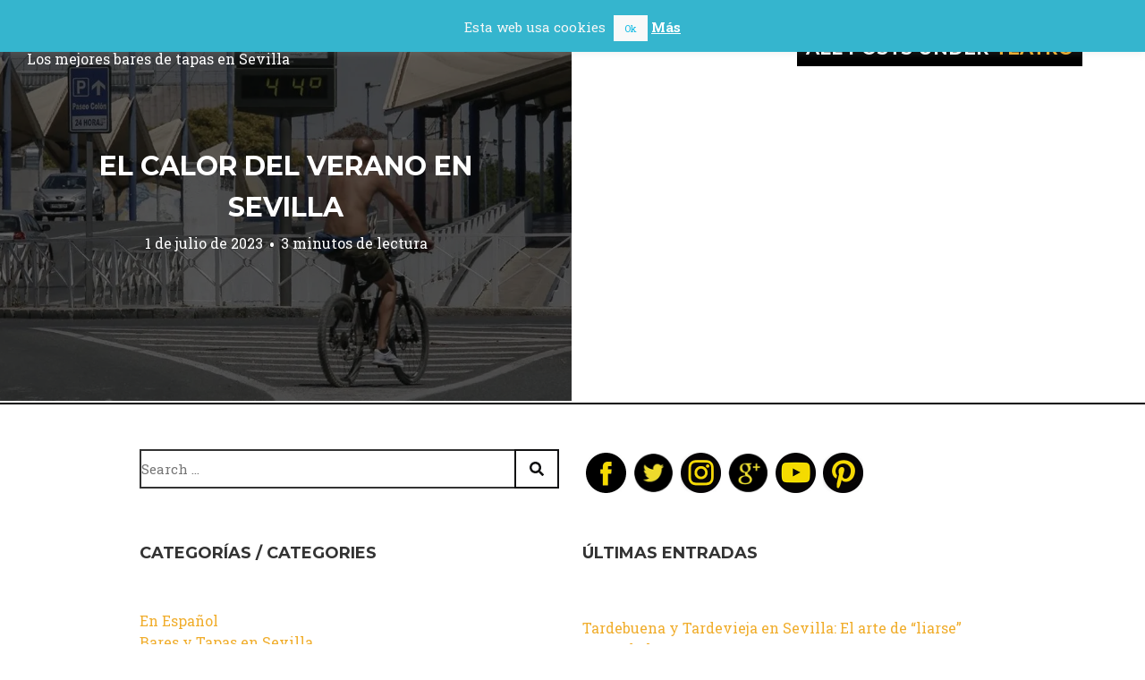

--- FILE ---
content_type: text/html; charset=UTF-8
request_url: https://bartapassevilla.com/tag/teatro/
body_size: 21122
content:
<!DOCTYPE html>
<html lang="es">
<head>
<meta name="p:domain_verify" content="16ecf85c067889037699b0b14f816ed7"/>
<meta charset="UTF-8">
<meta name="viewport" content="width=device-width, initial-scale=1, minimal-ui">
<title>teatro Archivos - Bar Tapas Sevilla</title>
<link rel="profile" href="http://gmpg.org/xfn/11">
<link rel="pingback" href="https://bartapassevilla.com/xmlrpc.php">

<meta name='robots' content='index, follow, max-image-preview:large, max-snippet:-1, max-video-preview:-1' />
<!-- Jetpack Site Verification Tags -->
<meta name="google-site-verification" content="BQ-0NYcQShXXR4bIIZLu1Qn3-1TT9YROVXCHXiGF06s" />
	<link rel="dns-prefetch" href="//fonts.googleapis.com">
	
	<!-- This site is optimized with the Yoast SEO plugin v21.9.1 - https://yoast.com/wordpress/plugins/seo/ -->
	<link rel="canonical" href="https://bartapassevilla.com/tag/teatro/" />
	<meta property="og:locale" content="es_ES" />
	<meta property="og:type" content="article" />
	<meta property="og:title" content="teatro Archivos - Bar Tapas Sevilla" />
	<meta property="og:url" content="https://bartapassevilla.com/tag/teatro/" />
	<meta property="og:site_name" content="Bar Tapas Sevilla" />
	<meta name="twitter:card" content="summary_large_image" />
	<meta name="twitter:site" content="@bartapassevilla" />
	<script type="application/ld+json" class="yoast-schema-graph">{"@context":"https://schema.org","@graph":[{"@type":"CollectionPage","@id":"https://bartapassevilla.com/tag/teatro/","url":"https://bartapassevilla.com/tag/teatro/","name":"teatro Archivos - Bar Tapas Sevilla","isPartOf":{"@id":"https://bartapassevilla.com/#website"},"primaryImageOfPage":{"@id":"https://bartapassevilla.com/tag/teatro/#primaryimage"},"image":{"@id":"https://bartapassevilla.com/tag/teatro/#primaryimage"},"thumbnailUrl":"https://i0.wp.com/bartapassevilla.com/wp-content/uploads/2017/06/calor-en-sevilla.jpg?fit=1200%2C670&ssl=1","breadcrumb":{"@id":"https://bartapassevilla.com/tag/teatro/#breadcrumb"},"inLanguage":"es"},{"@type":"ImageObject","inLanguage":"es","@id":"https://bartapassevilla.com/tag/teatro/#primaryimage","url":"https://i0.wp.com/bartapassevilla.com/wp-content/uploads/2017/06/calor-en-sevilla.jpg?fit=1200%2C670&ssl=1","contentUrl":"https://i0.wp.com/bartapassevilla.com/wp-content/uploads/2017/06/calor-en-sevilla.jpg?fit=1200%2C670&ssl=1","width":1200,"height":670,"caption":"summer in seville"},{"@type":"BreadcrumbList","@id":"https://bartapassevilla.com/tag/teatro/#breadcrumb","itemListElement":[{"@type":"ListItem","position":1,"name":"Portada","item":"https://bartapassevilla.com/"},{"@type":"ListItem","position":2,"name":"teatro"}]},{"@type":"WebSite","@id":"https://bartapassevilla.com/#website","url":"https://bartapassevilla.com/","name":"Bar Tapas Sevilla","description":"Los mejores bares de tapas en Sevilla","publisher":{"@id":"https://bartapassevilla.com/#organization"},"potentialAction":[{"@type":"SearchAction","target":{"@type":"EntryPoint","urlTemplate":"https://bartapassevilla.com/?s={search_term_string}"},"query-input":"required name=search_term_string"}],"inLanguage":"es"},{"@type":"Organization","@id":"https://bartapassevilla.com/#organization","name":"Bar Tapas Sevilla","url":"https://bartapassevilla.com/","logo":{"@type":"ImageObject","inLanguage":"es","@id":"https://bartapassevilla.com/#/schema/logo/image/","url":"https://i0.wp.com/bartapassevilla.com/wp-content/uploads/2016/06/cropped-logo-blog-patanchon.png?fit=650%2C651&ssl=1","contentUrl":"https://i0.wp.com/bartapassevilla.com/wp-content/uploads/2016/06/cropped-logo-blog-patanchon.png?fit=650%2C651&ssl=1","width":650,"height":651,"caption":"Bar Tapas Sevilla"},"image":{"@id":"https://bartapassevilla.com/#/schema/logo/image/"},"sameAs":["https://twitter.com/bartapassevilla","http://www.instagram.com/bartapassevilla","https://www.youtube.com/channel/UC4OS3QBi3yiF17xVrSD714g"]}]}</script>
	<!-- / Yoast SEO plugin. -->


<link rel='dns-prefetch' href='//secure.gravatar.com' />
<link rel='dns-prefetch' href='//stats.wp.com' />
<link rel='dns-prefetch' href='//fonts.googleapis.com' />
<link rel='dns-prefetch' href='//cdn.openshareweb.com' />
<link rel='dns-prefetch' href='//cdn.shareaholic.net' />
<link rel='dns-prefetch' href='//www.shareaholic.net' />
<link rel='dns-prefetch' href='//analytics.shareaholic.com' />
<link rel='dns-prefetch' href='//recs.shareaholic.com' />
<link rel='dns-prefetch' href='//partner.shareaholic.com' />
<link rel='dns-prefetch' href='//v0.wordpress.com' />
<link rel='dns-prefetch' href='//i0.wp.com' />
<link rel="alternate" type="application/rss+xml" title="Bar Tapas Sevilla &raquo; Feed" href="https://bartapassevilla.com/feed/" />
<link rel="alternate" type="application/rss+xml" title="Bar Tapas Sevilla &raquo; Feed de los comentarios" href="https://bartapassevilla.com/comments/feed/" />
<link rel="alternate" type="application/rss+xml" title="Bar Tapas Sevilla &raquo; Etiqueta teatro del feed" href="https://bartapassevilla.com/tag/teatro/feed/" />
<!-- Shareaholic - https://www.shareaholic.com -->
<link rel='preload' href='//cdn.shareaholic.net/assets/pub/shareaholic.js' as='script'/>
<script data-no-minify='1' data-cfasync='false'>
_SHR_SETTINGS = {"endpoints":{"local_recs_url":"https:\/\/bartapassevilla.com\/wp-admin\/admin-ajax.php?action=shareaholic_permalink_related","ajax_url":"https:\/\/bartapassevilla.com\/wp-admin\/admin-ajax.php","share_counts_url":"https:\/\/bartapassevilla.com\/wp-admin\/admin-ajax.php?action=shareaholic_share_counts_api"},"site_id":"c132d277f2f9fa2339c30d6f1059a25e"};
</script>
<script data-no-minify='1' data-cfasync='false' src='//cdn.shareaholic.net/assets/pub/shareaholic.js' data-shr-siteid='c132d277f2f9fa2339c30d6f1059a25e' async ></script>

<!-- Shareaholic Content Tags -->
<meta name='shareaholic:site_name' content='Bar Tapas Sevilla' />
<meta name='shareaholic:language' content='es' />
<meta name='shareaholic:article_visibility' content='private' />
<meta name='shareaholic:site_id' content='c132d277f2f9fa2339c30d6f1059a25e' />
<meta name='shareaholic:wp_version' content='9.7.11' />

<!-- Shareaholic Content Tags End -->
<script type="text/javascript">
/* <![CDATA[ */
window._wpemojiSettings = {"baseUrl":"https:\/\/s.w.org\/images\/core\/emoji\/14.0.0\/72x72\/","ext":".png","svgUrl":"https:\/\/s.w.org\/images\/core\/emoji\/14.0.0\/svg\/","svgExt":".svg","source":{"concatemoji":"https:\/\/bartapassevilla.com\/wp-includes\/js\/wp-emoji-release.min.js?ver=6.4.7"}};
/*! This file is auto-generated */
!function(i,n){var o,s,e;function c(e){try{var t={supportTests:e,timestamp:(new Date).valueOf()};sessionStorage.setItem(o,JSON.stringify(t))}catch(e){}}function p(e,t,n){e.clearRect(0,0,e.canvas.width,e.canvas.height),e.fillText(t,0,0);var t=new Uint32Array(e.getImageData(0,0,e.canvas.width,e.canvas.height).data),r=(e.clearRect(0,0,e.canvas.width,e.canvas.height),e.fillText(n,0,0),new Uint32Array(e.getImageData(0,0,e.canvas.width,e.canvas.height).data));return t.every(function(e,t){return e===r[t]})}function u(e,t,n){switch(t){case"flag":return n(e,"\ud83c\udff3\ufe0f\u200d\u26a7\ufe0f","\ud83c\udff3\ufe0f\u200b\u26a7\ufe0f")?!1:!n(e,"\ud83c\uddfa\ud83c\uddf3","\ud83c\uddfa\u200b\ud83c\uddf3")&&!n(e,"\ud83c\udff4\udb40\udc67\udb40\udc62\udb40\udc65\udb40\udc6e\udb40\udc67\udb40\udc7f","\ud83c\udff4\u200b\udb40\udc67\u200b\udb40\udc62\u200b\udb40\udc65\u200b\udb40\udc6e\u200b\udb40\udc67\u200b\udb40\udc7f");case"emoji":return!n(e,"\ud83e\udef1\ud83c\udffb\u200d\ud83e\udef2\ud83c\udfff","\ud83e\udef1\ud83c\udffb\u200b\ud83e\udef2\ud83c\udfff")}return!1}function f(e,t,n){var r="undefined"!=typeof WorkerGlobalScope&&self instanceof WorkerGlobalScope?new OffscreenCanvas(300,150):i.createElement("canvas"),a=r.getContext("2d",{willReadFrequently:!0}),o=(a.textBaseline="top",a.font="600 32px Arial",{});return e.forEach(function(e){o[e]=t(a,e,n)}),o}function t(e){var t=i.createElement("script");t.src=e,t.defer=!0,i.head.appendChild(t)}"undefined"!=typeof Promise&&(o="wpEmojiSettingsSupports",s=["flag","emoji"],n.supports={everything:!0,everythingExceptFlag:!0},e=new Promise(function(e){i.addEventListener("DOMContentLoaded",e,{once:!0})}),new Promise(function(t){var n=function(){try{var e=JSON.parse(sessionStorage.getItem(o));if("object"==typeof e&&"number"==typeof e.timestamp&&(new Date).valueOf()<e.timestamp+604800&&"object"==typeof e.supportTests)return e.supportTests}catch(e){}return null}();if(!n){if("undefined"!=typeof Worker&&"undefined"!=typeof OffscreenCanvas&&"undefined"!=typeof URL&&URL.createObjectURL&&"undefined"!=typeof Blob)try{var e="postMessage("+f.toString()+"("+[JSON.stringify(s),u.toString(),p.toString()].join(",")+"));",r=new Blob([e],{type:"text/javascript"}),a=new Worker(URL.createObjectURL(r),{name:"wpTestEmojiSupports"});return void(a.onmessage=function(e){c(n=e.data),a.terminate(),t(n)})}catch(e){}c(n=f(s,u,p))}t(n)}).then(function(e){for(var t in e)n.supports[t]=e[t],n.supports.everything=n.supports.everything&&n.supports[t],"flag"!==t&&(n.supports.everythingExceptFlag=n.supports.everythingExceptFlag&&n.supports[t]);n.supports.everythingExceptFlag=n.supports.everythingExceptFlag&&!n.supports.flag,n.DOMReady=!1,n.readyCallback=function(){n.DOMReady=!0}}).then(function(){return e}).then(function(){var e;n.supports.everything||(n.readyCallback(),(e=n.source||{}).concatemoji?t(e.concatemoji):e.wpemoji&&e.twemoji&&(t(e.twemoji),t(e.wpemoji)))}))}((window,document),window._wpemojiSettings);
/* ]]> */
</script>
<link rel='stylesheet' id='cnss_font_awesome_css-css' href='https://bartapassevilla.com/wp-content/plugins/easy-social-icons/css/font-awesome/css/all.min.css?ver=5.7.2' type='text/css' media='all' />
<link rel='stylesheet' id='cnss_font_awesome_v4_shims-css' href='https://bartapassevilla.com/wp-content/plugins/easy-social-icons/css/font-awesome/css/v4-shims.min.css?ver=5.7.2' type='text/css' media='all' />
<link rel='stylesheet' id='cnss_css-css' href='https://bartapassevilla.com/wp-content/plugins/easy-social-icons/css/cnss.css?ver=1.0' type='text/css' media='all' />
<link rel='stylesheet' id='font-awesome-css' href='https://bartapassevilla.com/wp-content/themes/ink/assets/css/font-awesome.css?ver=4.1.0' type='text/css' media='all' />
<link rel='stylesheet' id='stag-shortcode-styles-css' href='https://bartapassevilla.com/wp-content/plugins/stagtools/assets/css/stag-shortcodes.css?ver=2.3.8' type='text/css' media='all' />
<style id='wp-emoji-styles-inline-css' type='text/css'>

	img.wp-smiley, img.emoji {
		display: inline !important;
		border: none !important;
		box-shadow: none !important;
		height: 1em !important;
		width: 1em !important;
		margin: 0 0.07em !important;
		vertical-align: -0.1em !important;
		background: none !important;
		padding: 0 !important;
	}
</style>
<link rel='stylesheet' id='wp-block-library-css' href='https://bartapassevilla.com/wp-includes/css/dist/block-library/style.min.css?ver=6.4.7' type='text/css' media='all' />
<style id='wp-block-library-inline-css' type='text/css'>
.has-text-align-justify{text-align:justify;}
</style>
<link rel='stylesheet' id='mediaelement-css' href='https://bartapassevilla.com/wp-includes/js/mediaelement/mediaelementplayer-legacy.min.css?ver=4.2.17' type='text/css' media='all' />
<link rel='stylesheet' id='wp-mediaelement-css' href='https://bartapassevilla.com/wp-includes/js/mediaelement/wp-mediaelement.min.css?ver=6.4.7' type='text/css' media='all' />
<style id='classic-theme-styles-inline-css' type='text/css'>
/*! This file is auto-generated */
.wp-block-button__link{color:#fff;background-color:#32373c;border-radius:9999px;box-shadow:none;text-decoration:none;padding:calc(.667em + 2px) calc(1.333em + 2px);font-size:1.125em}.wp-block-file__button{background:#32373c;color:#fff;text-decoration:none}
</style>
<style id='global-styles-inline-css' type='text/css'>
body{--wp--preset--color--black: #000000;--wp--preset--color--cyan-bluish-gray: #abb8c3;--wp--preset--color--white: #ffffff;--wp--preset--color--pale-pink: #f78da7;--wp--preset--color--vivid-red: #cf2e2e;--wp--preset--color--luminous-vivid-orange: #ff6900;--wp--preset--color--luminous-vivid-amber: #fcb900;--wp--preset--color--light-green-cyan: #7bdcb5;--wp--preset--color--vivid-green-cyan: #00d084;--wp--preset--color--pale-cyan-blue: #8ed1fc;--wp--preset--color--vivid-cyan-blue: #0693e3;--wp--preset--color--vivid-purple: #9b51e0;--wp--preset--gradient--vivid-cyan-blue-to-vivid-purple: linear-gradient(135deg,rgba(6,147,227,1) 0%,rgb(155,81,224) 100%);--wp--preset--gradient--light-green-cyan-to-vivid-green-cyan: linear-gradient(135deg,rgb(122,220,180) 0%,rgb(0,208,130) 100%);--wp--preset--gradient--luminous-vivid-amber-to-luminous-vivid-orange: linear-gradient(135deg,rgba(252,185,0,1) 0%,rgba(255,105,0,1) 100%);--wp--preset--gradient--luminous-vivid-orange-to-vivid-red: linear-gradient(135deg,rgba(255,105,0,1) 0%,rgb(207,46,46) 100%);--wp--preset--gradient--very-light-gray-to-cyan-bluish-gray: linear-gradient(135deg,rgb(238,238,238) 0%,rgb(169,184,195) 100%);--wp--preset--gradient--cool-to-warm-spectrum: linear-gradient(135deg,rgb(74,234,220) 0%,rgb(151,120,209) 20%,rgb(207,42,186) 40%,rgb(238,44,130) 60%,rgb(251,105,98) 80%,rgb(254,248,76) 100%);--wp--preset--gradient--blush-light-purple: linear-gradient(135deg,rgb(255,206,236) 0%,rgb(152,150,240) 100%);--wp--preset--gradient--blush-bordeaux: linear-gradient(135deg,rgb(254,205,165) 0%,rgb(254,45,45) 50%,rgb(107,0,62) 100%);--wp--preset--gradient--luminous-dusk: linear-gradient(135deg,rgb(255,203,112) 0%,rgb(199,81,192) 50%,rgb(65,88,208) 100%);--wp--preset--gradient--pale-ocean: linear-gradient(135deg,rgb(255,245,203) 0%,rgb(182,227,212) 50%,rgb(51,167,181) 100%);--wp--preset--gradient--electric-grass: linear-gradient(135deg,rgb(202,248,128) 0%,rgb(113,206,126) 100%);--wp--preset--gradient--midnight: linear-gradient(135deg,rgb(2,3,129) 0%,rgb(40,116,252) 100%);--wp--preset--font-size--small: 13px;--wp--preset--font-size--medium: 20px;--wp--preset--font-size--large: 36px;--wp--preset--font-size--x-large: 42px;--wp--preset--spacing--20: 0.44rem;--wp--preset--spacing--30: 0.67rem;--wp--preset--spacing--40: 1rem;--wp--preset--spacing--50: 1.5rem;--wp--preset--spacing--60: 2.25rem;--wp--preset--spacing--70: 3.38rem;--wp--preset--spacing--80: 5.06rem;--wp--preset--shadow--natural: 6px 6px 9px rgba(0, 0, 0, 0.2);--wp--preset--shadow--deep: 12px 12px 50px rgba(0, 0, 0, 0.4);--wp--preset--shadow--sharp: 6px 6px 0px rgba(0, 0, 0, 0.2);--wp--preset--shadow--outlined: 6px 6px 0px -3px rgba(255, 255, 255, 1), 6px 6px rgba(0, 0, 0, 1);--wp--preset--shadow--crisp: 6px 6px 0px rgba(0, 0, 0, 1);}:where(.is-layout-flex){gap: 0.5em;}:where(.is-layout-grid){gap: 0.5em;}body .is-layout-flow > .alignleft{float: left;margin-inline-start: 0;margin-inline-end: 2em;}body .is-layout-flow > .alignright{float: right;margin-inline-start: 2em;margin-inline-end: 0;}body .is-layout-flow > .aligncenter{margin-left: auto !important;margin-right: auto !important;}body .is-layout-constrained > .alignleft{float: left;margin-inline-start: 0;margin-inline-end: 2em;}body .is-layout-constrained > .alignright{float: right;margin-inline-start: 2em;margin-inline-end: 0;}body .is-layout-constrained > .aligncenter{margin-left: auto !important;margin-right: auto !important;}body .is-layout-constrained > :where(:not(.alignleft):not(.alignright):not(.alignfull)){max-width: var(--wp--style--global--content-size);margin-left: auto !important;margin-right: auto !important;}body .is-layout-constrained > .alignwide{max-width: var(--wp--style--global--wide-size);}body .is-layout-flex{display: flex;}body .is-layout-flex{flex-wrap: wrap;align-items: center;}body .is-layout-flex > *{margin: 0;}body .is-layout-grid{display: grid;}body .is-layout-grid > *{margin: 0;}:where(.wp-block-columns.is-layout-flex){gap: 2em;}:where(.wp-block-columns.is-layout-grid){gap: 2em;}:where(.wp-block-post-template.is-layout-flex){gap: 1.25em;}:where(.wp-block-post-template.is-layout-grid){gap: 1.25em;}.has-black-color{color: var(--wp--preset--color--black) !important;}.has-cyan-bluish-gray-color{color: var(--wp--preset--color--cyan-bluish-gray) !important;}.has-white-color{color: var(--wp--preset--color--white) !important;}.has-pale-pink-color{color: var(--wp--preset--color--pale-pink) !important;}.has-vivid-red-color{color: var(--wp--preset--color--vivid-red) !important;}.has-luminous-vivid-orange-color{color: var(--wp--preset--color--luminous-vivid-orange) !important;}.has-luminous-vivid-amber-color{color: var(--wp--preset--color--luminous-vivid-amber) !important;}.has-light-green-cyan-color{color: var(--wp--preset--color--light-green-cyan) !important;}.has-vivid-green-cyan-color{color: var(--wp--preset--color--vivid-green-cyan) !important;}.has-pale-cyan-blue-color{color: var(--wp--preset--color--pale-cyan-blue) !important;}.has-vivid-cyan-blue-color{color: var(--wp--preset--color--vivid-cyan-blue) !important;}.has-vivid-purple-color{color: var(--wp--preset--color--vivid-purple) !important;}.has-black-background-color{background-color: var(--wp--preset--color--black) !important;}.has-cyan-bluish-gray-background-color{background-color: var(--wp--preset--color--cyan-bluish-gray) !important;}.has-white-background-color{background-color: var(--wp--preset--color--white) !important;}.has-pale-pink-background-color{background-color: var(--wp--preset--color--pale-pink) !important;}.has-vivid-red-background-color{background-color: var(--wp--preset--color--vivid-red) !important;}.has-luminous-vivid-orange-background-color{background-color: var(--wp--preset--color--luminous-vivid-orange) !important;}.has-luminous-vivid-amber-background-color{background-color: var(--wp--preset--color--luminous-vivid-amber) !important;}.has-light-green-cyan-background-color{background-color: var(--wp--preset--color--light-green-cyan) !important;}.has-vivid-green-cyan-background-color{background-color: var(--wp--preset--color--vivid-green-cyan) !important;}.has-pale-cyan-blue-background-color{background-color: var(--wp--preset--color--pale-cyan-blue) !important;}.has-vivid-cyan-blue-background-color{background-color: var(--wp--preset--color--vivid-cyan-blue) !important;}.has-vivid-purple-background-color{background-color: var(--wp--preset--color--vivid-purple) !important;}.has-black-border-color{border-color: var(--wp--preset--color--black) !important;}.has-cyan-bluish-gray-border-color{border-color: var(--wp--preset--color--cyan-bluish-gray) !important;}.has-white-border-color{border-color: var(--wp--preset--color--white) !important;}.has-pale-pink-border-color{border-color: var(--wp--preset--color--pale-pink) !important;}.has-vivid-red-border-color{border-color: var(--wp--preset--color--vivid-red) !important;}.has-luminous-vivid-orange-border-color{border-color: var(--wp--preset--color--luminous-vivid-orange) !important;}.has-luminous-vivid-amber-border-color{border-color: var(--wp--preset--color--luminous-vivid-amber) !important;}.has-light-green-cyan-border-color{border-color: var(--wp--preset--color--light-green-cyan) !important;}.has-vivid-green-cyan-border-color{border-color: var(--wp--preset--color--vivid-green-cyan) !important;}.has-pale-cyan-blue-border-color{border-color: var(--wp--preset--color--pale-cyan-blue) !important;}.has-vivid-cyan-blue-border-color{border-color: var(--wp--preset--color--vivid-cyan-blue) !important;}.has-vivid-purple-border-color{border-color: var(--wp--preset--color--vivid-purple) !important;}.has-vivid-cyan-blue-to-vivid-purple-gradient-background{background: var(--wp--preset--gradient--vivid-cyan-blue-to-vivid-purple) !important;}.has-light-green-cyan-to-vivid-green-cyan-gradient-background{background: var(--wp--preset--gradient--light-green-cyan-to-vivid-green-cyan) !important;}.has-luminous-vivid-amber-to-luminous-vivid-orange-gradient-background{background: var(--wp--preset--gradient--luminous-vivid-amber-to-luminous-vivid-orange) !important;}.has-luminous-vivid-orange-to-vivid-red-gradient-background{background: var(--wp--preset--gradient--luminous-vivid-orange-to-vivid-red) !important;}.has-very-light-gray-to-cyan-bluish-gray-gradient-background{background: var(--wp--preset--gradient--very-light-gray-to-cyan-bluish-gray) !important;}.has-cool-to-warm-spectrum-gradient-background{background: var(--wp--preset--gradient--cool-to-warm-spectrum) !important;}.has-blush-light-purple-gradient-background{background: var(--wp--preset--gradient--blush-light-purple) !important;}.has-blush-bordeaux-gradient-background{background: var(--wp--preset--gradient--blush-bordeaux) !important;}.has-luminous-dusk-gradient-background{background: var(--wp--preset--gradient--luminous-dusk) !important;}.has-pale-ocean-gradient-background{background: var(--wp--preset--gradient--pale-ocean) !important;}.has-electric-grass-gradient-background{background: var(--wp--preset--gradient--electric-grass) !important;}.has-midnight-gradient-background{background: var(--wp--preset--gradient--midnight) !important;}.has-small-font-size{font-size: var(--wp--preset--font-size--small) !important;}.has-medium-font-size{font-size: var(--wp--preset--font-size--medium) !important;}.has-large-font-size{font-size: var(--wp--preset--font-size--large) !important;}.has-x-large-font-size{font-size: var(--wp--preset--font-size--x-large) !important;}
.wp-block-navigation a:where(:not(.wp-element-button)){color: inherit;}
:where(.wp-block-post-template.is-layout-flex){gap: 1.25em;}:where(.wp-block-post-template.is-layout-grid){gap: 1.25em;}
:where(.wp-block-columns.is-layout-flex){gap: 2em;}:where(.wp-block-columns.is-layout-grid){gap: 2em;}
.wp-block-pullquote{font-size: 1.5em;line-height: 1.6;}
</style>
<link rel='stylesheet' id='cookie-law-info-css' href='https://bartapassevilla.com/wp-content/plugins/cookie-law-info/legacy/public/css/cookie-law-info-public.css?ver=3.1.8' type='text/css' media='all' />
<link rel='stylesheet' id='cookie-law-info-gdpr-css' href='https://bartapassevilla.com/wp-content/plugins/cookie-law-info/legacy/public/css/cookie-law-info-gdpr.css?ver=3.1.8' type='text/css' media='all' />
<link rel='stylesheet' id='dslc-fontawesome-css' href='https://bartapassevilla.com/wp-content/plugins/live-composer-page-builder/css/font-awesome.css?ver=1.5.32' type='text/css' media='all' />
<link rel='stylesheet' id='dslc-plugins-css-css' href='https://bartapassevilla.com/wp-content/plugins/live-composer-page-builder/css/dist/frontend.plugins.min.css?ver=1.5.32' type='text/css' media='all' />
<link rel='stylesheet' id='dslc-frontend-css-css' href='https://bartapassevilla.com/wp-content/plugins/live-composer-page-builder/css/dist/frontend.min.css?ver=1.5.32' type='text/css' media='all' />
<link rel='stylesheet' id='stag-google-fonts-css' href='//fonts.googleapis.com/css?family=Roboto+Slab%3Aregular%2C700%7CMontserrat%3Aregular%2C700&#038;subset=latin%2Clatin&#038;ver=1.3.0' type='text/css' media='all' />
<link rel='stylesheet' id='stag-style-css' href='https://bartapassevilla.com/wp-content/themes/ink/style.css?ver=1.3.0' type='text/css' media='all' />
<link rel='stylesheet' id='social-logos-css' href='https://bartapassevilla.com/wp-content/plugins/jetpack/_inc/social-logos/social-logos.min.css?ver=13.0.1' type='text/css' media='all' />
<link rel='stylesheet' id='jetpack_css-css' href='https://bartapassevilla.com/wp-content/plugins/jetpack/css/jetpack.css?ver=13.0.1' type='text/css' media='all' />
<script type="text/javascript" src="https://bartapassevilla.com/wp-includes/js/jquery/jquery.min.js?ver=3.7.1" id="jquery-core-js"></script>
<script type="text/javascript" src="https://bartapassevilla.com/wp-includes/js/jquery/jquery-migrate.min.js?ver=3.4.1" id="jquery-migrate-js"></script>
<script type="text/javascript" src="https://bartapassevilla.com/wp-content/plugins/easy-social-icons/js/cnss.js?ver=1.0" id="cnss_js-js"></script>
<script type="text/javascript" id="cookie-law-info-js-extra">
/* <![CDATA[ */
var Cli_Data = {"nn_cookie_ids":[],"cookielist":[],"non_necessary_cookies":[],"ccpaEnabled":"","ccpaRegionBased":"","ccpaBarEnabled":"","strictlyEnabled":["necessary","obligatoire"],"ccpaType":"gdpr","js_blocking":"","custom_integration":"","triggerDomRefresh":"","secure_cookies":""};
var cli_cookiebar_settings = {"animate_speed_hide":"500","animate_speed_show":"500","background":"#35b5ce","border":"#444","border_on":"","button_1_button_colour":"#f9f9f9","button_1_button_hover":"#c7c7c7","button_1_link_colour":"#16bce5","button_1_as_button":"1","button_1_new_win":"","button_2_button_colour":"#f9f9f9","button_2_button_hover":"#c7c7c7","button_2_link_colour":"#ffffff","button_2_as_button":"","button_2_hidebar":"1","button_3_button_colour":"#000","button_3_button_hover":"#000000","button_3_link_colour":"#fff","button_3_as_button":"1","button_3_new_win":"","button_4_button_colour":"#000","button_4_button_hover":"#000000","button_4_link_colour":"#fff","button_4_as_button":"1","button_7_button_colour":"#61a229","button_7_button_hover":"#4e8221","button_7_link_colour":"#fff","button_7_as_button":"1","button_7_new_win":"","font_family":"inherit","header_fix":"1","notify_animate_hide":"1","notify_animate_show":"1","notify_div_id":"#cookie-law-info-bar","notify_position_horizontal":"right","notify_position_vertical":"top","scroll_close":"","scroll_close_reload":"","accept_close_reload":"","reject_close_reload":"","showagain_tab":"","showagain_background":"#fff","showagain_border":"#000","showagain_div_id":"#cookie-law-info-again","showagain_x_position":"100px","text":"#f7f7f7","show_once_yn":"1","show_once":"15000","logging_on":"","as_popup":"","popup_overlay":"1","bar_heading_text":"","cookie_bar_as":"banner","popup_showagain_position":"bottom-right","widget_position":"left"};
var log_object = {"ajax_url":"https:\/\/bartapassevilla.com\/wp-admin\/admin-ajax.php"};
/* ]]> */
</script>
<script type="text/javascript" src="https://bartapassevilla.com/wp-content/plugins/cookie-law-info/legacy/public/js/cookie-law-info-public.js?ver=3.1.8" id="cookie-law-info-js"></script>
<script type="text/javascript" src="https://bartapassevilla.com/wp-content/plugins/live-composer-page-builder/js/dist/client_plugins.min.js?ver=1.5.32" id="dslc-plugins-js-js"></script>
<script type="text/javascript" src="https://bartapassevilla.com/wp-content/themes/ink/assets/js/lib/spin/spin.min.js?ver=1.3" id="spin-js"></script>
<script type="text/javascript" src="https://bartapassevilla.com/wp-content/themes/ink/assets/js/lib/spin/jquery.spin.min.js?ver=1.3" id="jquery.spin-js"></script>
<link rel="https://api.w.org/" href="https://bartapassevilla.com/wp-json/" /><link rel="alternate" type="application/json" href="https://bartapassevilla.com/wp-json/wp/v2/tags/1135" /><link rel="EditURI" type="application/rsd+xml" title="RSD" href="https://bartapassevilla.com/xmlrpc.php?rsd" />
<meta name="generator" content="WordPress 6.4.7" />
<style>
		#category-posts-2-internal ul {padding: 0;}
#category-posts-2-internal .cat-post-item img {max-width: initial; max-height: initial; margin: initial;}
#category-posts-2-internal .cat-post-author {margin-bottom: 0;}
#category-posts-2-internal .cat-post-thumbnail {margin: 5px 10px 5px 0;}
#category-posts-2-internal .cat-post-item:before {content: ""; clear: both;}
#category-posts-2-internal .cat-post-excerpt-more {display: inline-block;}
#category-posts-2-internal .cat-post-item {list-style: none; margin: 3px 0 10px; padding: 3px 0;}
#category-posts-2-internal .cat-post-current .cat-post-title {font-weight: bold; text-transform: uppercase;}
#category-posts-2-internal [class*=cat-post-tax] {font-size: 0.85em;}
#category-posts-2-internal [class*=cat-post-tax] * {display:inline-block;}
#category-posts-2-internal .cat-post-item:after {content: ""; display: table;	clear: both;}
#category-posts-2-internal .cat-post-item .cat-post-title {overflow: hidden;text-overflow: ellipsis;white-space: initial;display: -webkit-box;-webkit-line-clamp: 2;-webkit-box-orient: vertical;padding-bottom: 0 !important;}
#category-posts-2-internal .cat-post-item:after {content: ""; display: table;	clear: both;}
#category-posts-2-internal .cat-post-thumbnail {display:block; float:left; margin:5px 10px 5px 0;}
#category-posts-2-internal .cat-post-crop {overflow:hidden;display:block;}
#category-posts-2-internal p {margin:5px 0 0 0}
#category-posts-2-internal li > div {margin:5px 0 0 0; clear:both;}
#category-posts-2-internal .dashicons {vertical-align:middle;}
</style>
		<style type="text/css">
		ul.cnss-social-icon li.cn-fa-icon a:hover{opacity: 0.7!important;color:#ffffff!important;}
		</style>	<style>img#wpstats{display:none}</style>
		<meta name="generator" content="Ink 1.3.0">
<meta name="generator" content="StagCustomizer 1.0">
	<style id="stag-custom-css" type="text/css">
		body,
		.site,
		hr:not(.stag-divider)::before {
			background-color: #ffffff;
		}
		body, .entry-subtitle {
			font-family: "Roboto Slab";
		}
		a,
		.archive-header__title span,
		.footer-menu a:hover {
			color: #f0ad2c;
		}
		h1, h2, h3, h4, h5, h6, .button, .stag-button, input[type="submit"], input[type="reset"], .button-secondary, legend, .rcp_subscription_level_name, .post-navigation {
			font-family: "Montserrat";
		}
		.post-grid {
			border-color: #ffffff;
		}
		.entry-footer {
    display: none;
}	</style>
	<style type="text/css">.dslc-modules-section-wrapper, .dslca-add-modules-section { width : 975px; } .dslc-modules-section:not(.dslc-full) { padding-left: 4%;  padding-right: 4%; } .dslc-modules-section { margin-left:0%;margin-right:0%;margin-bottom:0px;padding-bottom:80px;padding-top:80px;padding-left:0%;padding-right:0%;background-image:none;background-repeat:repeat;background-position:left top;background-attachment:scroll;background-size:auto;border-width:0px;border-style:solid; }</style><link rel="icon" href="https://i0.wp.com/bartapassevilla.com/wp-content/uploads/2016/02/cropped-logo-blog-patanchon.png?fit=32%2C32&#038;ssl=1" sizes="32x32" />
<link rel="icon" href="https://i0.wp.com/bartapassevilla.com/wp-content/uploads/2016/02/cropped-logo-blog-patanchon.png?fit=192%2C192&#038;ssl=1" sizes="192x192" />
<link rel="apple-touch-icon" href="https://i0.wp.com/bartapassevilla.com/wp-content/uploads/2016/02/cropped-logo-blog-patanchon.png?fit=180%2C180&#038;ssl=1" />
<meta name="msapplication-TileImage" content="https://i0.wp.com/bartapassevilla.com/wp-content/uploads/2016/02/cropped-logo-blog-patanchon.png?fit=270%2C270&#038;ssl=1" />
<script src='https://www.google.com/recaptcha/api.js'></script>
<script>
  (function(i,s,o,g,r,a,m){i['GoogleAnalyticsObject']=r;i[r]=i[r]||function(){
  (i[r].q=i[r].q||[]).push(arguments)},i[r].l=1*new Date();a=s.createElement(o),
  m=s.getElementsByTagName(o)[0];a.async=1;a.src=g;m.parentNode.insertBefore(a,m)
  })(window,document,'script','//www.google-analytics.com/analytics.js','ga');

  ga('create', 'UA-71876632-18', 'auto');
  ga('send', 'pageview');

</script>
<meta name="google-site-verification" content="TsyvT3fzy-kTrjVhwwghqifwYSEqSoX_GLc0DiqMnNA" />
</head>
<body class="archive tag tag-teatro tag-1135 wp-custom-logo chrome header-over hide-author stagtools" data-layout="2-2-2-2">
<div id="fb-root"></div>
<script>(function(d, s, id) {
  var js, fjs = d.getElementsByTagName(s)[0];
  if (d.getElementById(id)) return;
  js = d.createElement(s); js.id = id;
  js.src = "//connect.facebook.net/es_ES/sdk.js#xfbml=1&version=v2.5";
  fjs.parentNode.insertBefore(js, fjs);
}(document, 'script', 'facebook-jssdk'));</script>

<nav class="site-nav" role="complementary">
	<div class="site-nav--scrollable-container">
		<i class="fa fa-times close-nav"></i>

				<nav id="site-navigation" class="navigation main-navigation site-nav__section" role="navigation">
			<h4 class="widgettitle">Menu</h4>
			<ul id="menu-menu" class="primary-menu"><li id="menu-item-14" class="menu-item menu-item-type-custom menu-item-object-custom menu-item-home menu-item-14"><a href="https://bartapassevilla.com">Inicio</a></li>
<li id="menu-item-208" class="menu-item menu-item-type-post_type menu-item-object-page menu-item-208"><a href="https://bartapassevilla.com/mejores-bares-tapas-en-sevilla/">Los Mejores Bares de Tapas</a></li>
<li id="menu-item-16" class="menu-item menu-item-type-post_type menu-item-object-page current_page_parent menu-item-16"><a href="https://bartapassevilla.com/blog-sevilla-tapas/">Blog de Tapas en Sevilla</a></li>
<li id="menu-item-983" class="menu-item menu-item-type-custom menu-item-object-custom menu-item-983"><a href="https://bartapassevilla.com/facebook/"><img src=https://bartapassevilla.com/wp-content/uploads/2016/05/facebook_blog-menu.jpg> En Facebook</a></li>
<li id="menu-item-588" class="menu-item menu-item-type-custom menu-item-object-custom menu-item-588"><a href="https://bartapassevilla.com/en/"><img src=https://bartapassevilla.com/wp-content/uploads/2016/01/banderita.jpg> In English</a></li>
</ul>		</nav><!-- #site-navigation -->
		
					<aside id="wpcom_social_media_icons_widget-2" class="site-nav__section widget_wpcom_social_media_icons_widget"><ul><li><a href="https://www.facebook.com/groups/1802957686602019//" class="genericon genericon-facebook" target="_blank"><span class="screen-reader-text">Ver perfil de groups/1802957686602019/ en Facebook</span></a></li><li><a href="https://twitter.com/bartapassevilla/" class="genericon genericon-twitter" target="_blank"><span class="screen-reader-text">Ver perfil de bartapassevilla en Twitter</span></a></li><li><a href="https://www.instagram.com/bartapassevilla/" class="genericon genericon-instagram" target="_blank"><span class="screen-reader-text">Ver perfil de bartapassevilla en Instagram</span></a></li><li><a href="https://www.pinterest.com/bartapassevilla/" class="genericon genericon-pinterest" target="_blank"><span class="screen-reader-text">Ver perfil de bartapassevilla en Pinterest</span></a></li></ul></aside><aside id="search-3" class="site-nav__section widget_search"><form role="search" method="get" class="search-form" action="https://bartapassevilla.com/">
	<label>
		<span class="screen-reader-text">Buscar:</span>
		<input type="search" class="search-field" placeholder="Search &hellip;" value="" name="s" title="Buscar:">
	</label>
	<button type="submit" class="search-submit"><i class="fa fa-search"></i></button>
</form>
</aside><aside id="blog_subscription-3" class="site-nav__section widget_blog_subscription jetpack_subscription_widget"><h4 class="widgettitle"></h4>
			<div class="wp-block-jetpack-subscriptions__container">
			<form action="#" method="post" accept-charset="utf-8" id="subscribe-blog-blog_subscription-3"
				data-blog="102301795"
				data-post_access_level="everybody" >
									<div id="subscribe-text"><p>Recibe los artículos en tu correo</p>
</div>
										<p id="subscribe-email">
						<label id="jetpack-subscribe-label"
							class="screen-reader-text"
							for="subscribe-field-blog_subscription-3">
							Dirección de email						</label>
						<input type="email" name="email" required="required"
																					value=""
							id="subscribe-field-blog_subscription-3"
							placeholder="Dirección de email"
						/>
					</p>

					<p id="subscribe-submit"
											>
						<input type="hidden" name="action" value="subscribe"/>
						<input type="hidden" name="source" value="https://bartapassevilla.com/tag/teatro/"/>
						<input type="hidden" name="sub-type" value="widget"/>
						<input type="hidden" name="redirect_fragment" value="subscribe-blog-blog_subscription-3"/>
						<input type="hidden" id="_wpnonce" name="_wpnonce" value="924316b00e" /><input type="hidden" name="_wp_http_referer" value="/tag/teatro/" />						<button type="submit"
															class="wp-block-button__link"
																					name="jetpack_subscriptions_widget"
						>
							Suscribir						</button>
					</p>
							</form>
						</div>
			
</aside>			</div>
</nav>
<div class="site-nav-overlay"></div>

<div id="page" class="hfeed site">

	<div id="content" class="site-content">

		<header id="masthead" class="site-header">

			<div class="site-branding">
									<h1 class="site-title"><a href="https://bartapassevilla.com"><!--Bar Tapas Sevilla--></a></h1>
				
				<p class="site-description">Los mejores bares de tapas en Sevilla</p>
			</div>

			<a href="#" id="site-navigation-toggle" class="site-navigation-toggle"><i class="fa fa-navicon"></i></a>

						<div class="archive-header">
				<h3 class="archive-header__title">All Posts Under <span>teatro</span></h3>
			</div>
			<script>
  (function(i,s,o,g,r,a,m){i['GoogleAnalyticsObject']=r;i[r]=i[r]||function(){
  (i[r].q=i[r].q||[]).push(arguments)},i[r].l=1*new Date();a=s.createElement(o),
  m=s.getElementsByTagName(o)[0];a.async=1;a.src=g;m.parentNode.insertBefore(a,m)
  })(window,document,'script','//www.google-analytics.com/analytics.js','ga');

  ga('create', 'UA-71876632-16', 'auto');
  ga('send', 'pageview');

</script>

		</header><!-- #masthead -->

    <section id="primary" class="content-area">
		<main id="main" class="site-main">

		
						
				
<article id="post-2024" class="post-2024 post type-post status-publish format-standard has-post-thumbnail hentry category-bares-y-tapas-sevilla category-es category-ocio-turismo-sevilla tag-21-de-junio tag-actividad tag-bares tag-bares-de-sevilla tag-calor tag-cine tag-concierto tag-ensaladilla tag-nebulizadores tag-noche-ecuatorial tag-ola-de-calor tag-planes tag-restaurantes tag-rio tag-sevilla tag-tapas tag-tapas-frias tag-teatro tag-terraza tag-terrazas-de-verano tag-verano tag-verano-en-sevilla post-grid">
	
	<style type="text/css">
				.post-2024 { background-color: #000000 !important; }
		
				.post-cover-2024 { background-image: url(https://i0.wp.com/bartapassevilla.com/wp-content/uploads/2017/06/calor-en-sevilla.jpg?fit=1200%2C670&#038;ssl=1); opacity: 0.4; }
			</style>
<div class="post-cover post-cover-2024 stag-image--none"></div>

	<a href="https://bartapassevilla.com/calor-verano-en-sevilla/" class="post-cover-link"></a>

	<div class="post-content">
		<header class="entry-header">
			<h1 class="entry-title">
				<a href="https://bartapassevilla.com/calor-verano-en-sevilla/" rel="bookmark">
				El calor del verano en Sevilla								</a>
			</h1>
		</header><!-- .entry-header -->

		<footer class="entry-meta">
			<span class="posted-on"><a href="https://bartapassevilla.com/calor-verano-en-sevilla/" title="" rel="bookmark"><time class="entry-date published" datetime="2023-07-01T07:02:00+01:00">1 de julio de 2023</time><time class="updated" datetime="2023-07-07T09:57:44+01:00">7 de julio de 2023</time></a></span><span class="reading-time">3 minutos de lectura</span><span class="byline">by <span class="author vcard"><a class="url fn n" href="https://bartapassevilla.com/author/patanchon/">BarTapasSevilla</a></span></span>					</footer><!-- .entry-meta -->

		
			</div>
</article>

			
		
		</main><!-- #main -->

		

	</section><!-- #primary -->

		<footer id="colophon" class="site-footer" role="contentinfo">
						<div class="footer-widgets-container">
				<div class="inside">
					<div class="footer-widgets grid">
						<aside id="search-2" class="widget unit one-of-two widget_search"><form role="search" method="get" class="search-form" action="https://bartapassevilla.com/">
	<label>
		<span class="screen-reader-text">Buscar:</span>
		<input type="search" class="search-field" placeholder="Search &hellip;" value="" name="s" title="Buscar:">
	</label>
	<button type="submit" class="search-submit"><i class="fa fa-search"></i></button>
</form>
</aside><aside id="cnss_widget-2" class="widget unit one-of-two widget_cnss_widget"><ul id="" class="cnss-social-icon " style="text-align:left;"><li class="cn-fa-facebook" style="display:inline-block;"><a class="" target="_blank" href="http://bartapassevilla.com/facebook/" title="facebook" style=""><img src="http://bartapassevilla.com/wp-content/uploads/2016/03/fab_logo.jpg" border="0" width="45" height="45" alt="facebook" title="facebook" style="margin:4px;" /></a></li><li class="cn-fa-twitter" style="display:inline-block;"><a class="" target="_blank" href="http://twitter.com/bartapassevilla" title="Twitter" style=""><img src="http://bartapassevilla.com/wp-content/uploads/2016/01/twitterICON.png" border="0" width="45" height="45" alt="Twitter" title="Twitter" style="margin:4px;" /></a></li><li class="cn-fa-instagram" style="display:inline-block;"><a class="" target="_blank" href="http://www.instagram.com/bartapassevilla" title="Instagram" style=""><img src="http://bartapassevilla.com/wp-content/uploads/2016/05/instagram-blog-tapas.jpg" border="0" width="45" height="45" alt="Instagram" title="Instagram" style="margin:4px;" /></a></li><li class="cn-fa-google-" style="display:inline-block;"><a class="" target="_blank" href="http://plus.google.com/communities/102157790509917488495/" title="Google+" style=""><img src="http://bartapassevilla.com/wp-content/uploads/2016/01/gICON.png" border="0" width="45" height="45" alt="Google+" title="Google+" style="margin:4px;" /></a></li><li class="cn-fa-youtube" style="display:inline-block;"><a class="" target="_blank" href="http://www.youtube.com/channel/UC4OS3QBi3yiF17xVrSD714g" title="Youtube" style=""><img src="http://bartapassevilla.com/wp-content/uploads/2016/04/youtube-tapas.jpg" border="0" width="45" height="45" alt="Youtube" title="Youtube" style="margin:4px;" /></a></li><li class="cn-fa-pinterest" style="display:inline-block;"><a class="" target="_blank" href="https://es.pinterest.com/BarTapasSevilla/" title="Pinterest" style=""><img src="http://bartapassevilla.com/wp-content/uploads/2016/05/pinterest-blog.jpg" border="0" width="45" height="45" alt="Pinterest" title="Pinterest" style="margin:4px;" /></a></li></ul></aside><aside id="categories-2" class="widget unit one-of-two widget_categories"><h3 class="widgettitle">Categorías / Categories</h3>
			<ul>
					<li class="cat-item cat-item-44"><a href="https://bartapassevilla.com/es/">En Español</a>
<ul class='children'>
	<li class="cat-item cat-item-4"><a href="https://bartapassevilla.com/es/bares-y-tapas-sevilla/">Bares y Tapas en Sevilla</a>
</li>
	<li class="cat-item cat-item-25"><a href="https://bartapassevilla.com/es/cultura-y-tradicion-en-sevilla/">Cultura y Tradición en Sevilla</a>
</li>
	<li class="cat-item cat-item-81"><a href="https://bartapassevilla.com/es/ocio-turismo-sevilla/">Ocio y Turismo en Sevilla</a>
</li>
</ul>
</li>
	<li class="cat-item cat-item-45"><a href="https://bartapassevilla.com/en/">In English</a>
<ul class='children'>
	<li class="cat-item cat-item-38"><a href="https://bartapassevilla.com/en/culture-and-tradition-in-seville/">Culture and Tradition in Seville</a>
</li>
	<li class="cat-item cat-item-17"><a href="https://bartapassevilla.com/en/tapas-bar-in-seville/">Tapas Bar in Seville</a>
</li>
	<li class="cat-item cat-item-108"><a href="https://bartapassevilla.com/en/tourism-and-leisure-in-seville/">Tourism and Leisure in Seville</a>
</li>
</ul>
</li>
	<li class="cat-item cat-item-1"><a href="https://bartapassevilla.com/sin-categoria/">Sin categoría</a>
</li>
			</ul>

			</aside><aside id="category-posts-2" class="widget unit one-of-two cat-post-widget"><h3 class="widgettitle">Últimas entradas</h3><ul id="category-posts-2-internal" class="category-posts-internal">
<li class='cat-post-item'><div><a class="cat-post-title" href="https://bartapassevilla.com/tardebuena-y-tardevieja-en-sevilla-el-arte-de-liarse-antes-de-la-cena/" rel="bookmark">Tardebuena y Tardevieja en Sevilla: El arte de “liarse” antes de la cena</a></div></li><li class='cat-post-item'><div><a class="cat-post-title" href="https://bartapassevilla.com/diciembre-nos-vuelve-a-reunir/" rel="bookmark">Diciembre nos vuelve a reunir</a></div></li><li class='cat-post-item'><div><a class="cat-post-title" href="https://bartapassevilla.com/bar-europa-1922-restauracion/" rel="bookmark">El Bar Europa renace tras una restauración que pone en valor sus cien años de historia</a></div></li><li class='cat-post-item'><div><a class="cat-post-title" href="https://bartapassevilla.com/lo-que-debes-saber-sobre-las-setas/" rel="bookmark">El otoño y las setas en Sevilla: Guía para disfrutar de la temporada micológica</a></div></li><li class='cat-post-item'><div><a class="cat-post-title" href="https://bartapassevilla.com/maridaje-de-otono-con-sabor-sevillano/" rel="bookmark">Maridaje de Otoño con sabor sevillano</a></div></li><li class='cat-post-item'><div><a class="cat-post-title" href="https://bartapassevilla.com/las-atarazanas-sevilla-2025/" rel="bookmark">Las Atarazanas de Sevilla reabren sus puertas en 2025: historia, cultura y tapas en el Arenal</a></div></li></ul>
</aside><aside id="nav_menu-2" class="widget unit one-of-two widget_nav_menu"><h3 class="widgettitle">Menú</h3><div class="menu-menu-container"><ul id="menu-menu-1" class="menu"><li class="menu-item menu-item-type-custom menu-item-object-custom menu-item-home menu-item-14"><a href="https://bartapassevilla.com">Inicio</a></li>
<li class="menu-item menu-item-type-post_type menu-item-object-page menu-item-208"><a href="https://bartapassevilla.com/mejores-bares-tapas-en-sevilla/">Los Mejores Bares de Tapas</a></li>
<li class="menu-item menu-item-type-post_type menu-item-object-page current_page_parent menu-item-16"><a href="https://bartapassevilla.com/blog-sevilla-tapas/">Blog de Tapas en Sevilla</a></li>
<li class="menu-item menu-item-type-custom menu-item-object-custom menu-item-983"><a href="https://bartapassevilla.com/facebook/"><img src=https://bartapassevilla.com/wp-content/uploads/2016/05/facebook_blog-menu.jpg> En Facebook</a></li>
<li class="menu-item menu-item-type-custom menu-item-object-custom menu-item-588"><a href="https://bartapassevilla.com/en/"><img src=https://bartapassevilla.com/wp-content/uploads/2016/01/banderita.jpg> In English</a></li>
</ul></div></aside><aside id="block-2" class="widget unit one-of-two widget_block">
<div class="wp-block-jetpack-slideshow aligncenter" data-autoplay="true" data-delay="3" data-effect="slide"><div class="wp-block-jetpack-slideshow_container swiper-container"><ul class="wp-block-jetpack-slideshow_swiper-wrapper swiper-wrapper"><li class="wp-block-jetpack-slideshow_slide swiper-slide"><figure><img loading="lazy" decoding="async" width="500" height="400" alt="" class="wp-block-jetpack-slideshow_image wp-image-3705" data-id="3705" src="http://bartapassevilla.com/wp-content/uploads/2022/02/moneda-dir.jpg" srcset="https://i0.wp.com/bartapassevilla.com/wp-content/uploads/2022/02/moneda-dir.jpg?w=500&amp;ssl=1 500w, https://i0.wp.com/bartapassevilla.com/wp-content/uploads/2022/02/moneda-dir.jpg?resize=300%2C240&amp;ssl=1 300w" sizes="(max-width: 500px) 100vw, 500px" /></figure></li><li class="wp-block-jetpack-slideshow_slide swiper-slide"><figure><img loading="lazy" decoding="async" width="500" height="400" alt="" class="wp-block-jetpack-slideshow_image wp-image-2902" data-id="2902" src="http://bartapassevilla.com/wp-content/uploads/2019/03/pacopepe-dir.jpg" srcset="https://i0.wp.com/bartapassevilla.com/wp-content/uploads/2019/03/pacopepe-dir.jpg?w=500&amp;ssl=1 500w, https://i0.wp.com/bartapassevilla.com/wp-content/uploads/2019/03/pacopepe-dir.jpg?resize=300%2C240&amp;ssl=1 300w" sizes="(max-width: 500px) 100vw, 500px" /></figure></li><li class="wp-block-jetpack-slideshow_slide swiper-slide"><figure><img loading="lazy" decoding="async" width="500" height="400" alt="lucas bar sevilla" class="wp-block-jetpack-slideshow_image wp-image-2900" data-id="2900" src="http://bartapassevilla.com/wp-content/uploads/2019/03/lucas-dir.jpg" srcset="https://i0.wp.com/bartapassevilla.com/wp-content/uploads/2019/03/lucas-dir.jpg?w=500&amp;ssl=1 500w, https://i0.wp.com/bartapassevilla.com/wp-content/uploads/2019/03/lucas-dir.jpg?resize=300%2C240&amp;ssl=1 300w" sizes="(max-width: 500px) 100vw, 500px" /></figure></li><li class="wp-block-jetpack-slideshow_slide swiper-slide"><figure><img loading="lazy" decoding="async" width="500" height="400" alt="" class="wp-block-jetpack-slideshow_image wp-image-2899" data-id="2899" src="http://bartapassevilla.com/wp-content/uploads/2019/03/giralda-dir-halal.jpg" srcset="https://i0.wp.com/bartapassevilla.com/wp-content/uploads/2019/03/giralda-dir-halal.jpg?w=500&amp;ssl=1 500w, https://i0.wp.com/bartapassevilla.com/wp-content/uploads/2019/03/giralda-dir-halal.jpg?resize=300%2C240&amp;ssl=1 300w" sizes="(max-width: 500px) 100vw, 500px" /></figure></li><li class="wp-block-jetpack-slideshow_slide swiper-slide"><figure><img loading="lazy" decoding="async" width="500" height="400" alt="" class="wp-block-jetpack-slideshow_image wp-image-2819" data-id="2819" src="http://bartapassevilla.com/wp-content/uploads/2018/10/universalpeople-dir2.jpg" srcset="https://i0.wp.com/bartapassevilla.com/wp-content/uploads/2018/10/universalpeople-dir2.jpg?w=500&amp;ssl=1 500w, https://i0.wp.com/bartapassevilla.com/wp-content/uploads/2018/10/universalpeople-dir2.jpg?resize=300%2C240&amp;ssl=1 300w" sizes="(max-width: 500px) 100vw, 500px" /></figure></li><li class="wp-block-jetpack-slideshow_slide swiper-slide"><figure><img loading="lazy" decoding="async" width="500" height="400" alt="" class="wp-block-jetpack-slideshow_image wp-image-2818" data-id="2818" src="http://bartapassevilla.com/wp-content/uploads/2018/10/giralda-dir2.jpg" srcset="https://i0.wp.com/bartapassevilla.com/wp-content/uploads/2018/10/giralda-dir2.jpg?w=500&amp;ssl=1 500w, https://i0.wp.com/bartapassevilla.com/wp-content/uploads/2018/10/giralda-dir2.jpg?resize=300%2C240&amp;ssl=1 300w" sizes="(max-width: 500px) 100vw, 500px" /></figure></li><li class="wp-block-jetpack-slideshow_slide swiper-slide"><figure><img loading="lazy" decoding="async" width="500" height="400" alt="" class="wp-block-jetpack-slideshow_image wp-image-2817" data-id="2817" src="http://bartapassevilla.com/wp-content/uploads/2018/10/agustin-dir2.jpg" srcset="https://i0.wp.com/bartapassevilla.com/wp-content/uploads/2018/10/agustin-dir2.jpg?w=500&amp;ssl=1 500w, https://i0.wp.com/bartapassevilla.com/wp-content/uploads/2018/10/agustin-dir2.jpg?resize=300%2C240&amp;ssl=1 300w" sizes="(max-width: 500px) 100vw, 500px" /></figure></li><li class="wp-block-jetpack-slideshow_slide swiper-slide"><figure><img loading="lazy" decoding="async" width="500" height="400" alt="sacristia blog sevilla" class="wp-block-jetpack-slideshow_image wp-image-197" data-id="197" src="http://bartapassevilla.com/wp-content/uploads/2015/12/sacristia-dir.jpg" srcset="https://i0.wp.com/bartapassevilla.com/wp-content/uploads/2015/12/sacristia-dir.jpg?w=500&amp;ssl=1 500w, https://i0.wp.com/bartapassevilla.com/wp-content/uploads/2015/12/sacristia-dir.jpg?resize=300%2C240&amp;ssl=1 300w" sizes="(max-width: 500px) 100vw, 500px" /></figure></li><li class="wp-block-jetpack-slideshow_slide swiper-slide"><figure><img loading="lazy" decoding="async" width="500" height="400" alt="" class="wp-block-jetpack-slideshow_image wp-image-196" data-id="196" src="http://bartapassevilla.com/wp-content/uploads/2015/12/postiguillo-dir.jpg" srcset="https://i0.wp.com/bartapassevilla.com/wp-content/uploads/2015/12/postiguillo-dir.jpg?w=500&amp;ssl=1 500w, https://i0.wp.com/bartapassevilla.com/wp-content/uploads/2015/12/postiguillo-dir.jpg?resize=300%2C240&amp;ssl=1 300w" sizes="(max-width: 500px) 100vw, 500px" /></figure></li><li class="wp-block-jetpack-slideshow_slide swiper-slide"><figure><img loading="lazy" decoding="async" width="500" height="400" alt="" class="wp-block-jetpack-slideshow_image wp-image-195" data-id="195" src="http://bartapassevilla.com/wp-content/uploads/2015/12/pepe-hillo-dir.jpg" srcset="https://i0.wp.com/bartapassevilla.com/wp-content/uploads/2015/12/pepe-hillo-dir.jpg?w=500&amp;ssl=1 500w, https://i0.wp.com/bartapassevilla.com/wp-content/uploads/2015/12/pepe-hillo-dir.jpg?resize=300%2C240&amp;ssl=1 300w" sizes="(max-width: 500px) 100vw, 500px" /></figure></li><li class="wp-block-jetpack-slideshow_slide swiper-slide"><figure><img loading="lazy" decoding="async" width="500" height="400" alt="" class="wp-block-jetpack-slideshow_image wp-image-194" data-id="194" src="http://bartapassevilla.com/wp-content/uploads/2015/12/pelayo-dir.jpg" srcset="https://i0.wp.com/bartapassevilla.com/wp-content/uploads/2015/12/pelayo-dir.jpg?w=500&amp;ssl=1 500w, https://i0.wp.com/bartapassevilla.com/wp-content/uploads/2015/12/pelayo-dir.jpg?resize=300%2C240&amp;ssl=1 300w" sizes="(max-width: 500px) 100vw, 500px" /></figure></li><li class="wp-block-jetpack-slideshow_slide swiper-slide"><figure><img loading="lazy" decoding="async" width="500" height="400" alt="" class="wp-block-jetpack-slideshow_image wp-image-193" data-id="193" src="http://bartapassevilla.com/wp-content/uploads/2015/12/patanchon-dir.jpg" srcset="https://i0.wp.com/bartapassevilla.com/wp-content/uploads/2015/12/patanchon-dir.jpg?w=500&amp;ssl=1 500w, https://i0.wp.com/bartapassevilla.com/wp-content/uploads/2015/12/patanchon-dir.jpg?resize=300%2C240&amp;ssl=1 300w" sizes="(max-width: 500px) 100vw, 500px" /></figure></li><li class="wp-block-jetpack-slideshow_slide swiper-slide"><figure><img loading="lazy" decoding="async" width="500" height="400" alt="" class="wp-block-jetpack-slideshow_image wp-image-191" data-id="191" src="http://bartapassevilla.com/wp-content/uploads/2015/12/estrella-dir.jpg" srcset="https://i0.wp.com/bartapassevilla.com/wp-content/uploads/2015/12/estrella-dir.jpg?w=500&amp;ssl=1 500w, https://i0.wp.com/bartapassevilla.com/wp-content/uploads/2015/12/estrella-dir.jpg?resize=300%2C240&amp;ssl=1 300w" sizes="(max-width: 500px) 100vw, 500px" /></figure></li><li class="wp-block-jetpack-slideshow_slide swiper-slide"><figure><img loading="lazy" decoding="async" width="500" height="400" alt="" class="wp-block-jetpack-slideshow_image wp-image-189" data-id="189" src="http://bartapassevilla.com/wp-content/uploads/2015/12/catedral-dir.jpg" srcset="https://i0.wp.com/bartapassevilla.com/wp-content/uploads/2015/12/catedral-dir.jpg?w=500&amp;ssl=1 500w, https://i0.wp.com/bartapassevilla.com/wp-content/uploads/2015/12/catedral-dir.jpg?resize=300%2C240&amp;ssl=1 300w" sizes="(max-width: 500px) 100vw, 500px" /></figure></li><li class="wp-block-jetpack-slideshow_slide swiper-slide"><figure><img loading="lazy" decoding="async" width="500" height="400" alt="" class="wp-block-jetpack-slideshow_image wp-image-186" data-id="186" src="http://bartapassevilla.com/wp-content/uploads/2015/12/casa-tomate-dir.jpg" srcset="https://i0.wp.com/bartapassevilla.com/wp-content/uploads/2015/12/casa-tomate-dir.jpg?w=500&amp;ssl=1 500w, https://i0.wp.com/bartapassevilla.com/wp-content/uploads/2015/12/casa-tomate-dir.jpg?resize=300%2C240&amp;ssl=1 300w" sizes="(max-width: 500px) 100vw, 500px" /></figure></li><li class="wp-block-jetpack-slideshow_slide swiper-slide"><figure><img loading="lazy" decoding="async" width="500" height="400" alt="" class="wp-block-jetpack-slideshow_image wp-image-183" data-id="183" src="http://bartapassevilla.com/wp-content/uploads/2015/12/belmonte-dir.jpg" srcset="https://i0.wp.com/bartapassevilla.com/wp-content/uploads/2015/12/belmonte-dir.jpg?w=500&amp;ssl=1 500w, https://i0.wp.com/bartapassevilla.com/wp-content/uploads/2015/12/belmonte-dir.jpg?resize=300%2C240&amp;ssl=1 300w" sizes="(max-width: 500px) 100vw, 500px" /></figure></li><li class="wp-block-jetpack-slideshow_slide swiper-slide"><figure><img loading="lazy" decoding="async" width="500" height="400" alt="" class="wp-block-jetpack-slideshow_image wp-image-181" data-id="181" src="http://bartapassevilla.com/wp-content/uploads/2015/12/baratillo-dir.jpg" srcset="https://i0.wp.com/bartapassevilla.com/wp-content/uploads/2015/12/baratillo-dir.jpg?w=500&amp;ssl=1 500w, https://i0.wp.com/bartapassevilla.com/wp-content/uploads/2015/12/baratillo-dir.jpg?resize=300%2C240&amp;ssl=1 300w" sizes="(max-width: 500px) 100vw, 500px" /></figure></li><li class="wp-block-jetpack-slideshow_slide swiper-slide"><figure><img loading="lazy" decoding="async" width="500" height="400" alt="" class="wp-block-jetpack-slideshow_image wp-image-177" data-id="177" src="http://bartapassevilla.com/wp-content/uploads/2015/12/antiguedades-dir.jpg" srcset="https://i0.wp.com/bartapassevilla.com/wp-content/uploads/2015/12/antiguedades-dir.jpg?w=500&amp;ssl=1 500w, https://i0.wp.com/bartapassevilla.com/wp-content/uploads/2015/12/antiguedades-dir.jpg?resize=300%2C240&amp;ssl=1 300w" sizes="(max-width: 500px) 100vw, 500px" /></figure></li></ul><a class="wp-block-jetpack-slideshow_button-prev swiper-button-prev swiper-button-white" role="button"></a><a class="wp-block-jetpack-slideshow_button-next swiper-button-next swiper-button-white" role="button"></a><a aria-label="Pause Slideshow" class="wp-block-jetpack-slideshow_button-pause" role="button"></a><div class="wp-block-jetpack-slideshow_pagination swiper-pagination swiper-pagination-white"></div></div></div>
</aside>					</div>
				</div>
			</div><!-- .site-footer -->
			
									<div class="copyright">
				<div class="inside">

					<div class="grid">
						<div class="unit one-of-two site-info">
							© 2022 | <a href="https://bartapassevilla.com">Patanchón e Hijos SL</a> | Política de <a href="http://bartapassevilla.com/cookies"> cookies </a> 						</div><!-- .site-info -->

											</div>

				</div>
			</div><!-- .copyright -->
					</footer><!-- #colophon -->

	</div><!-- #content -->

</div><!-- #page -->

<!--googleoff: all--><div id="cookie-law-info-bar" data-nosnippet="true"><span>Esta web usa cookies <a role='button' data-cli_action="accept" id="cookie_action_close_header" class="small cli-plugin-button cli-plugin-main-button cookie_action_close_header cli_action_button wt-cli-accept-btn">Ok</a> <a href="http://bartapassevilla.com/cookies/" id="CONSTANT_OPEN_URL" target="_blank" class="cli-plugin-main-link">Más</a></span></div><div id="cookie-law-info-again" data-nosnippet="true"><span id="cookie_hdr_showagain">Más</span></div><div class="cli-modal" data-nosnippet="true" id="cliSettingsPopup" tabindex="-1" role="dialog" aria-labelledby="cliSettingsPopup" aria-hidden="true">
  <div class="cli-modal-dialog" role="document">
	<div class="cli-modal-content cli-bar-popup">
		  <button type="button" class="cli-modal-close" id="cliModalClose">
			<svg class="" viewBox="0 0 24 24"><path d="M19 6.41l-1.41-1.41-5.59 5.59-5.59-5.59-1.41 1.41 5.59 5.59-5.59 5.59 1.41 1.41 5.59-5.59 5.59 5.59 1.41-1.41-5.59-5.59z"></path><path d="M0 0h24v24h-24z" fill="none"></path></svg>
			<span class="wt-cli-sr-only">Cerrar</span>
		  </button>
		  <div class="cli-modal-body">
			<div class="cli-container-fluid cli-tab-container">
	<div class="cli-row">
		<div class="cli-col-12 cli-align-items-stretch cli-px-0">
			<div class="cli-privacy-overview">
				<h4>Privacy Overview</h4>				<div class="cli-privacy-content">
					<div class="cli-privacy-content-text">This website uses cookies to improve your experience while you navigate through the website. Out of these, the cookies that are categorized as necessary are stored on your browser as they are essential for the working of basic functionalities of the website. We also use third-party cookies that help us analyze and understand how you use this website. These cookies will be stored in your browser only with your consent. You also have the option to opt-out of these cookies. But opting out of some of these cookies may affect your browsing experience.</div>
				</div>
				<a class="cli-privacy-readmore" aria-label="Mostrar más" role="button" data-readmore-text="Mostrar más" data-readless-text="Mostrar menos"></a>			</div>
		</div>
		<div class="cli-col-12 cli-align-items-stretch cli-px-0 cli-tab-section-container">
												<div class="cli-tab-section">
						<div class="cli-tab-header">
							<a role="button" tabindex="0" class="cli-nav-link cli-settings-mobile" data-target="necessary" data-toggle="cli-toggle-tab">
								Necessary							</a>
															<div class="wt-cli-necessary-checkbox">
									<input type="checkbox" class="cli-user-preference-checkbox"  id="wt-cli-checkbox-necessary" data-id="checkbox-necessary" checked="checked"  />
									<label class="form-check-label" for="wt-cli-checkbox-necessary">Necessary</label>
								</div>
								<span class="cli-necessary-caption">Siempre activado</span>
													</div>
						<div class="cli-tab-content">
							<div class="cli-tab-pane cli-fade" data-id="necessary">
								<div class="wt-cli-cookie-description">
									Necessary cookies are absolutely essential for the website to function properly. This category only includes cookies that ensures basic functionalities and security features of the website. These cookies do not store any personal information.								</div>
							</div>
						</div>
					</div>
																	<div class="cli-tab-section">
						<div class="cli-tab-header">
							<a role="button" tabindex="0" class="cli-nav-link cli-settings-mobile" data-target="non-necessary" data-toggle="cli-toggle-tab">
								Non-necessary							</a>
															<div class="cli-switch">
									<input type="checkbox" id="wt-cli-checkbox-non-necessary" class="cli-user-preference-checkbox"  data-id="checkbox-non-necessary" checked='checked' />
									<label for="wt-cli-checkbox-non-necessary" class="cli-slider" data-cli-enable="Activado" data-cli-disable="Desactivado"><span class="wt-cli-sr-only">Non-necessary</span></label>
								</div>
													</div>
						<div class="cli-tab-content">
							<div class="cli-tab-pane cli-fade" data-id="non-necessary">
								<div class="wt-cli-cookie-description">
									Any cookies that may not be particularly necessary for the website to function and is used specifically to collect user personal data via analytics, ads, other embedded contents are termed as non-necessary cookies. It is mandatory to procure user consent prior to running these cookies on your website.								</div>
							</div>
						</div>
					</div>
										</div>
	</div>
</div>
		  </div>
		  <div class="cli-modal-footer">
			<div class="wt-cli-element cli-container-fluid cli-tab-container">
				<div class="cli-row">
					<div class="cli-col-12 cli-align-items-stretch cli-px-0">
						<div class="cli-tab-footer wt-cli-privacy-overview-actions">
						
															<a id="wt-cli-privacy-save-btn" role="button" tabindex="0" data-cli-action="accept" class="wt-cli-privacy-btn cli_setting_save_button wt-cli-privacy-accept-btn cli-btn">GUARDAR Y ACEPTAR</a>
													</div>
						
					</div>
				</div>
			</div>
		</div>
	</div>
  </div>
</div>
<div class="cli-modal-backdrop cli-fade cli-settings-overlay"></div>
<div class="cli-modal-backdrop cli-fade cli-popupbar-overlay"></div>
<!--googleon: all--><script>function loadScript(a){var b=document.getElementsByTagName("head")[0],c=document.createElement("script");c.type="text/javascript",c.src="https://tracker.metricool.com/app/resources/be.js",c.onreadystatechange=a,c.onload=a,b.appendChild(c)}loadScript(function(){beTracker.t({hash:'b66ee12a685d9da4f2392fcaa26fe9df'})})</script>	<script type="text/javascript"><script>
  (function(i,s,o,g,r,a,m){i['GoogleAnalyticsObject']=r;i[r]=i[r]||function(){
  (i[r].q=i[r].q||[]).push(arguments)},i[r].l=1*new Date();a=s.createElement(o),
  m=s.getElementsByTagName(o)[0];a.async=1;a.src=g;m.parentNode.insertBefore(a,m)
  })(window,document,'script','//www.google-analytics.com/analytics.js','ga');

  ga('create', 'UA-71876632-18', 'auto');
  ga('send', 'pageview');

</script></script>
	<link rel='stylesheet' id='genericons-css' href='https://bartapassevilla.com/wp-content/plugins/jetpack/_inc/genericons/genericons/genericons.css?ver=3.1' type='text/css' media='all' />
<style id='jetpack-block-slideshow-inline-css' type='text/css'>
.wp-block-jetpack-slideshow{margin-bottom:1.5em;position:relative}.wp-block-jetpack-slideshow [tabindex="-1"]:focus{outline:0}.wp-block-jetpack-slideshow.wp-amp-block>.wp-block-jetpack-slideshow_container{opacity:1}.wp-block-jetpack-slideshow.wp-amp-block.wp-block-jetpack-slideshow__autoplay .wp-block-jetpack-slideshow_button-play,.wp-block-jetpack-slideshow.wp-amp-block.wp-block-jetpack-slideshow__autoplay.wp-block-jetpack-slideshow__autoplay-playing .wp-block-jetpack-slideshow_button-pause{display:block}.wp-block-jetpack-slideshow.wp-amp-block.wp-block-jetpack-slideshow__autoplay.wp-block-jetpack-slideshow__autoplay-playing .wp-block-jetpack-slideshow_button-play{display:none}.wp-block-jetpack-slideshow .wp-block-jetpack-slideshow_container{opacity:0;overflow:hidden;width:100%}.wp-block-jetpack-slideshow .wp-block-jetpack-slideshow_container.wp-swiper-initialized{opacity:1}.wp-block-jetpack-slideshow .wp-block-jetpack-slideshow_container.swiper-container{display:block}.wp-block-jetpack-slideshow .wp-block-jetpack-slideshow_container .wp-block-jetpack-slideshow_slide,.wp-block-jetpack-slideshow .wp-block-jetpack-slideshow_container .wp-block-jetpack-slideshow_swiper-wrapper{line-height:normal;margin:0;padding:0}.wp-block-jetpack-slideshow .wp-block-jetpack-slideshow_container ul.wp-block-jetpack-slideshow_swiper-wrapper{display:flex}.wp-block-jetpack-slideshow .wp-block-jetpack-slideshow_slide{display:flex;height:100%;width:100%}.wp-block-jetpack-slideshow .wp-block-jetpack-slideshow_slide figure{align-items:center;display:flex;height:100%;justify-content:center;margin:0;position:relative;width:100%}.wp-block-jetpack-slideshow .wp-block-jetpack-slideshow_slide figure .wp-block-jetpack-slideshow_image{pointer-events:none;-webkit-user-select:none;user-select:none}.wp-block-jetpack-slideshow.alignfull .wp-block-jetpack-slideshow_image,.wp-block-jetpack-slideshow.alignwide .wp-block-jetpack-slideshow_image{max-width:unset;object-fit:cover;width:100vw}.wp-block-jetpack-slideshow .swiper-container-fade .wp-block-jetpack-slideshow_slide:not(.swiper-slide-active){opacity:0!important}.wp-block-jetpack-slideshow .wp-block-jetpack-slideshow_image{display:block;height:auto;max-height:100%;max-width:100%;object-fit:contain;width:auto}.wp-block-jetpack-slideshow .amp-carousel-button,.wp-block-jetpack-slideshow .wp-block-jetpack-slideshow_button-next,.wp-block-jetpack-slideshow .wp-block-jetpack-slideshow_button-pause,.wp-block-jetpack-slideshow .wp-block-jetpack-slideshow_button-play,.wp-block-jetpack-slideshow .wp-block-jetpack-slideshow_button-prev{background-color:#fff;background-position:50%;background-repeat:no-repeat;background-size:contain;border:0;border-radius:4px;box-shadow:none;height:30px;margin:-14px 0 0;opacity:.5;padding:0;transition:opacity .5s ease-out;width:28px}.wp-block-jetpack-slideshow .amp-carousel-button:focus,.wp-block-jetpack-slideshow .amp-carousel-button:hover,.wp-block-jetpack-slideshow .wp-block-jetpack-slideshow_button-next:focus,.wp-block-jetpack-slideshow .wp-block-jetpack-slideshow_button-next:hover,.wp-block-jetpack-slideshow .wp-block-jetpack-slideshow_button-pause:focus,.wp-block-jetpack-slideshow .wp-block-jetpack-slideshow_button-pause:hover,.wp-block-jetpack-slideshow .wp-block-jetpack-slideshow_button-play:focus,.wp-block-jetpack-slideshow .wp-block-jetpack-slideshow_button-play:hover,.wp-block-jetpack-slideshow .wp-block-jetpack-slideshow_button-prev:focus,.wp-block-jetpack-slideshow .wp-block-jetpack-slideshow_button-prev:hover{background-color:#fff;opacity:1}.wp-block-jetpack-slideshow .amp-carousel-button:focus,.wp-block-jetpack-slideshow .wp-block-jetpack-slideshow_button-next:focus,.wp-block-jetpack-slideshow .wp-block-jetpack-slideshow_button-pause:focus,.wp-block-jetpack-slideshow .wp-block-jetpack-slideshow_button-play:focus,.wp-block-jetpack-slideshow .wp-block-jetpack-slideshow_button-prev:focus{outline:thin dotted #fff;outline-offset:-4px}.wp-block-jetpack-slideshow .amp-carousel-button{margin:0}.wp-block-jetpack-slideshow .wp-block-jetpack-slideshow_button-next,.wp-block-jetpack-slideshow .wp-block-jetpack-slideshow_button-prev{display:none}.wp-block-jetpack-slideshow .swiper-button-next:after,.wp-block-jetpack-slideshow .swiper-button-prev:after,.wp-block-jetpack-slideshow .swiper-container-rtl .swiper-button-next:after,.wp-block-jetpack-slideshow .swiper-container-rtl .swiper-button-prev:after{content:""}.wp-block-jetpack-slideshow .amp-carousel-button-next,.wp-block-jetpack-slideshow .swiper-button-next.swiper-button-white,.wp-block-jetpack-slideshow .wp-block-jetpack-slideshow_button-next,.wp-block-jetpack-slideshow.swiper-container-rtl .swiper-button-prev.swiper-button-white,.wp-block-jetpack-slideshow.swiper-container-rtl .wp-block-jetpack-slideshow_button-prev{background-image:url([data-uri])}.wp-block-jetpack-slideshow .amp-carousel-button-prev,.wp-block-jetpack-slideshow .swiper-button-prev.swiper-button-white,.wp-block-jetpack-slideshow .wp-block-jetpack-slideshow_button-prev,.wp-block-jetpack-slideshow.swiper-container-rtl .swiper-button-next.swiper-button-white,.wp-block-jetpack-slideshow.swiper-container-rtl .wp-block-jetpack-slideshow_button-next{background-image:url([data-uri])}.wp-block-jetpack-slideshow .wp-block-jetpack-slideshow_button-pause,.wp-block-jetpack-slideshow .wp-block-jetpack-slideshow_button-play{background-image:url("data:image/svg+xml;charset=utf-8,%3Csvg xmlns='http://www.w3.org/2000/svg' width='24' height='24'%3E%3Cpath d='M6 19h4V5H6zm8-14v14h4V5z'/%3E%3Cpath fill='none' d='M0 0h24v24H0z'/%3E%3C/svg%3E");display:none;inset-inline-end:10px;margin-top:0;position:absolute;top:10px;z-index:1}.wp-block-jetpack-slideshow .wp-block-jetpack-slideshow_autoplay-paused .wp-block-jetpack-slideshow_button-pause,.wp-block-jetpack-slideshow .wp-block-jetpack-slideshow_button-play{background-image:url("data:image/svg+xml;charset=utf-8,%3Csvg xmlns='http://www.w3.org/2000/svg' width='24' height='24'%3E%3Cpath d='M8 5v14l11-7z'/%3E%3Cpath fill='none' d='M0 0h24v24H0z'/%3E%3C/svg%3E")}.wp-block-jetpack-slideshow[data-autoplay=true] .wp-block-jetpack-slideshow_button-pause{display:block}.wp-block-jetpack-slideshow .wp-block-jetpack-slideshow_caption.gallery-caption{background-color:rgba(0,0,0,.5);bottom:0;box-sizing:border-box;color:#fff;cursor:text;left:0;margin:0!important;max-height:100%;opacity:1;padding:.75em;position:absolute;right:0;text-align:initial;z-index:1}.wp-block-jetpack-slideshow .wp-block-jetpack-slideshow_caption.gallery-caption a{color:inherit}.wp-block-jetpack-slideshow[data-autoplay=true] .wp-block-jetpack-slideshow_caption.gallery-caption{max-height:calc(100% - 68px)}.wp-block-jetpack-slideshow .wp-block-jetpack-slideshow_pagination.swiper-pagination-bullets,.wp-block-jetpack-slideshow .wp-block-jetpack-slideshow_pagination.swiper-pagination-custom{bottom:0;display:flex;gap:8px;justify-content:flex-start;line-height:24px;padding:10px 0 2px;position:relative}.wp-block-jetpack-slideshow .wp-block-jetpack-slideshow_pagination.swiper-pagination-bullets .swiper-pagination-bullet,.wp-block-jetpack-slideshow .wp-block-jetpack-slideshow_pagination.swiper-pagination-custom .swiper-pagination-bullet{background:currentColor;color:currentColor;height:8px;opacity:.5;transform:scale(.75);transition:opacity .25s,transform .25s;vertical-align:top;width:8px}.wp-block-jetpack-slideshow .wp-block-jetpack-slideshow_pagination.swiper-pagination-bullets .swiper-pagination-bullet:focus,.wp-block-jetpack-slideshow .wp-block-jetpack-slideshow_pagination.swiper-pagination-bullets .swiper-pagination-bullet:hover,.wp-block-jetpack-slideshow .wp-block-jetpack-slideshow_pagination.swiper-pagination-custom .swiper-pagination-bullet:focus,.wp-block-jetpack-slideshow .wp-block-jetpack-slideshow_pagination.swiper-pagination-custom .swiper-pagination-bullet:hover{opacity:1}.wp-block-jetpack-slideshow .wp-block-jetpack-slideshow_pagination.swiper-pagination-bullets .swiper-pagination-bullet:focus,.wp-block-jetpack-slideshow .wp-block-jetpack-slideshow_pagination.swiper-pagination-custom .swiper-pagination-bullet:focus{outline:thin dotted;outline-offset:0}.wp-block-jetpack-slideshow .wp-block-jetpack-slideshow_pagination.swiper-pagination-bullets .swiper-pagination-bullet-active,.wp-block-jetpack-slideshow .wp-block-jetpack-slideshow_pagination.swiper-pagination-bullets .swiper-pagination-bullet[selected],.wp-block-jetpack-slideshow .wp-block-jetpack-slideshow_pagination.swiper-pagination-custom .swiper-pagination-bullet-active,.wp-block-jetpack-slideshow .wp-block-jetpack-slideshow_pagination.swiper-pagination-custom .swiper-pagination-bullet[selected]{background-color:currentColor;opacity:1;transform:scale(1)}.wp-block-jetpack-slideshow .wp-block-jetpack-slideshow_pagination.swiper-pagination-bullets .swiper-pagination-simple,.wp-block-jetpack-slideshow .wp-block-jetpack-slideshow_pagination.swiper-pagination-custom .swiper-pagination-simple{font-size:14px;line-height:16px;text-align:start;width:100%}.wp-block-jetpack-slideshow_pagination.amp-pagination{text-align:center}.wp-block-jetpack-slideshow_pagination.amp-pagination .swiper-pagination-bullet{border:0;border-radius:100%;display:inline-block;margin:0 4px;padding:0}@media(min-width:600px){.wp-block-jetpack-slideshow .wp-block-jetpack-slideshow_button-next,.wp-block-jetpack-slideshow .wp-block-jetpack-slideshow_button-prev{display:block}}.is-email .wp-block-jetpack-slideshow .wp-block-jetpack-slideshow_container{height:auto;opacity:1;overflow:visible;width:auto}.is-email .wp-block-jetpack-slideshow .wp-block-jetpack-slideshow_container ul.wp-block-jetpack-slideshow_swiper-wrapper,.is-email .wp-block-jetpack-slideshow .wp-block-jetpack-slideshow_slide figure{display:block;margin-bottom:12px}.is-email .wp-block-jetpack-slideshow .wp-block-jetpack-slideshow_container ul.wp-block-jetpack-slideshow_swiper-wrapper,.is-email .wp-block-jetpack-slideshow .wp-block-jetpack-slideshow_slide{list-style:none;margin-left:auto;margin-right:auto}.is-email .wp-block-jetpack-slideshow .wp-block-jetpack-slideshow_slide{display:inline-block;height:auto;margin-left:2%!important;margin-right:2%!important;vertical-align:top;width:42%}.is-email .wp-block-jetpack-slideshow .wp-block-jetpack-slideshow_caption.gallery-caption{background-color:transparent;bottom:auto;color:inherit;inset-inline-end:auto;padding-top:0;position:relative}
</style>
<script type="text/javascript" src="https://bartapassevilla.com/wp-includes/js/jquery/ui/core.min.js?ver=1.13.2" id="jquery-ui-core-js"></script>
<script type="text/javascript" src="https://bartapassevilla.com/wp-includes/js/jquery/ui/mouse.min.js?ver=1.13.2" id="jquery-ui-mouse-js"></script>
<script type="text/javascript" src="https://bartapassevilla.com/wp-includes/js/jquery/ui/sortable.min.js?ver=1.13.2" id="jquery-ui-sortable-js"></script>
<script type="text/javascript" defer src="https://bartapassevilla.com/wp-content/plugins/stagtools/assets/js/fontawesome-all.min.js?ver=5.15.3" id="font-awesome-v5-svg-js"></script>
<script type="text/javascript" defer src="https://bartapassevilla.com/wp-content/plugins/stagtools/assets/js/fa-v4-shims.min.js?ver=5.15.3" id="font-awesome-v4-shim-js"></script>
<script type="text/javascript" src="https://bartapassevilla.com/wp-content/plugins/jetpack/jetpack_vendor/automattic/jetpack-image-cdn/dist/image-cdn.js?minify=false&amp;ver=132249e245926ae3e188" id="jetpack-photon-js"></script>
<script type="text/javascript" id="mediaelement-core-js-before">
/* <![CDATA[ */
var mejsL10n = {"language":"es","strings":{"mejs.download-file":"Descargar archivo","mejs.install-flash":"Est\u00e1s usando un navegador que no tiene Flash activo o instalado. Por favor, activa el componente del reproductor Flash o descarga la \u00faltima versi\u00f3n desde https:\/\/get.adobe.com\/flashplayer\/","mejs.fullscreen":"Pantalla completa","mejs.play":"Reproducir","mejs.pause":"Pausa","mejs.time-slider":"Control de tiempo","mejs.time-help-text":"Usa las teclas de direcci\u00f3n izquierda\/derecha para avanzar un segundo y las flechas arriba\/abajo para avanzar diez segundos.","mejs.live-broadcast":"Transmisi\u00f3n en vivo","mejs.volume-help-text":"Utiliza las teclas de flecha arriba\/abajo para aumentar o disminuir el volumen.","mejs.unmute":"Activar el sonido","mejs.mute":"Silenciar","mejs.volume-slider":"Control de volumen","mejs.video-player":"Reproductor de v\u00eddeo","mejs.audio-player":"Reproductor de audio","mejs.captions-subtitles":"Pies de foto \/ Subt\u00edtulos","mejs.captions-chapters":"Cap\u00edtulos","mejs.none":"Ninguna","mejs.afrikaans":"Afrik\u00e1ans","mejs.albanian":"Albano","mejs.arabic":"\u00c1rabe","mejs.belarusian":"Bielorruso","mejs.bulgarian":"B\u00falgaro","mejs.catalan":"Catal\u00e1n","mejs.chinese":"Chino","mejs.chinese-simplified":"Chino (Simplificado)","mejs.chinese-traditional":"Chino (Tradicional)","mejs.croatian":"Croata","mejs.czech":"Checo","mejs.danish":"Dan\u00e9s","mejs.dutch":"Neerland\u00e9s","mejs.english":"Ingl\u00e9s","mejs.estonian":"Estonio","mejs.filipino":"Filipino","mejs.finnish":"Fin\u00e9s","mejs.french":"Franc\u00e9s","mejs.galician":"Gallego","mejs.german":"Alem\u00e1n","mejs.greek":"Griego","mejs.haitian-creole":"Creole haitiano","mejs.hebrew":"Hebreo","mejs.hindi":"Indio","mejs.hungarian":"H\u00fangaro","mejs.icelandic":"Island\u00e9s","mejs.indonesian":"Indonesio","mejs.irish":"Irland\u00e9s","mejs.italian":"Italiano","mejs.japanese":"Japon\u00e9s","mejs.korean":"Coreano","mejs.latvian":"Let\u00f3n","mejs.lithuanian":"Lituano","mejs.macedonian":"Macedonio","mejs.malay":"Malayo","mejs.maltese":"Malt\u00e9s","mejs.norwegian":"Noruego","mejs.persian":"Persa","mejs.polish":"Polaco","mejs.portuguese":"Portugu\u00e9s","mejs.romanian":"Rumano","mejs.russian":"Ruso","mejs.serbian":"Serbio","mejs.slovak":"Eslovaco","mejs.slovenian":"Esloveno","mejs.spanish":"Espa\u00f1ol","mejs.swahili":"Swahili","mejs.swedish":"Sueco","mejs.tagalog":"Tagalo","mejs.thai":"Tailand\u00e9s","mejs.turkish":"Turco","mejs.ukrainian":"Ukraniano","mejs.vietnamese":"Vietnamita","mejs.welsh":"Gal\u00e9s","mejs.yiddish":"Yiddish"}};
/* ]]> */
</script>
<script type="text/javascript" src="https://bartapassevilla.com/wp-includes/js/mediaelement/mediaelement-and-player.min.js?ver=4.2.17" id="mediaelement-core-js"></script>
<script type="text/javascript" src="https://bartapassevilla.com/wp-includes/js/mediaelement/mediaelement-migrate.min.js?ver=6.4.7" id="mediaelement-migrate-js"></script>
<script type="text/javascript" id="mediaelement-js-extra">
/* <![CDATA[ */
var _wpmejsSettings = {"pluginPath":"\/wp-includes\/js\/mediaelement\/","classPrefix":"mejs-","stretching":"responsive","audioShortcodeLibrary":"mediaelement","videoShortcodeLibrary":"mediaelement"};
/* ]]> */
</script>
<script type="text/javascript" src="https://bartapassevilla.com/wp-includes/js/mediaelement/wp-mediaelement.min.js?ver=6.4.7" id="wp-mediaelement-js"></script>
<script type="text/javascript" src="https://bartapassevilla.com/wp-includes/js/imagesloaded.min.js?ver=5.0.0" id="imagesloaded-js"></script>
<script type="text/javascript" src="https://bartapassevilla.com/wp-includes/js/masonry.min.js?ver=4.2.2" id="masonry-js"></script>
<script type="text/javascript" src="https://bartapassevilla.com/wp-includes/js/jquery/jquery.masonry.min.js?ver=3.1.2b" id="jquery-masonry-js"></script>
<script type="text/javascript" id="dslc-main-js-js-extra">
/* <![CDATA[ */
var DSLCAjax = {"ajaxurl":"https:\/\/bartapassevilla.com\/wp-admin\/admin-ajax.php"};
/* ]]> */
</script>
<script type="text/javascript" src="https://bartapassevilla.com/wp-content/plugins/live-composer-page-builder/js/dist/client_frontend.min.js?ver=1.5.32" id="dslc-main-js-js"></script>
<script type="text/javascript" id="stag-custom-js-extra">
/* <![CDATA[ */
var StagFitvidsCustomSelectors = {"customSelector":"iframe[src*='www.viddler.com'],iframe[src*='money.cnn.com'],iframe[src*='www.educreations.com'],iframe[src*='\/\/blip.tv'],iframe[src*='\/\/embed.ted.com'],iframe[src*='\/\/www.hulu.com']"};
var postSettings = {"ajaxurl":"https:\/\/bartapassevilla.com\/wp-admin\/admin-ajax.php","nonce":"d22013b9bb","category":"","search":""};
/* ]]> */
</script>
<script type="text/javascript" src="https://bartapassevilla.com/wp-content/themes/ink/assets/js/jquery.custom.min.js?ver=1.3.0" id="stag-custom-js"></script>
<script type="text/javascript" src="https://bartapassevilla.com/wp-content/themes/ink/assets/js/plugins.js?ver=1.3.0" id="stag-plugins-js"></script>
<script defer type="text/javascript" src="https://stats.wp.com/e-202603.js" id="jetpack-stats-js"></script>
<script type="text/javascript" id="jetpack-stats-js-after">
/* <![CDATA[ */
_stq = window._stq || [];
_stq.push([ "view", JSON.parse("{\"v\":\"ext\",\"blog\":\"102301795\",\"post\":\"0\",\"tz\":\"1\",\"srv\":\"bartapassevilla.com\",\"j\":\"1:13.0.1\"}") ]);
_stq.push([ "clickTrackerInit", "102301795", "0" ]);
/* ]]> */
</script>
<script type="text/javascript" src="https://bartapassevilla.com/wp-includes/js/dist/vendor/wp-polyfill-inert.min.js?ver=3.1.2" id="wp-polyfill-inert-js"></script>
<script type="text/javascript" src="https://bartapassevilla.com/wp-includes/js/dist/vendor/regenerator-runtime.min.js?ver=0.14.0" id="regenerator-runtime-js"></script>
<script type="text/javascript" src="https://bartapassevilla.com/wp-includes/js/dist/vendor/wp-polyfill.min.js?ver=3.15.0" id="wp-polyfill-js"></script>
<script type="text/javascript" src="https://bartapassevilla.com/wp-includes/js/dist/dom-ready.min.js?ver=392bdd43726760d1f3ca" id="wp-dom-ready-js"></script>
<script type="text/javascript" src="https://bartapassevilla.com/wp-includes/js/dist/escape-html.min.js?ver=03e27a7b6ae14f7afaa6" id="wp-escape-html-js"></script>
<script type="text/javascript" src="https://bartapassevilla.com/wp-includes/js/dist/hooks.min.js?ver=c6aec9a8d4e5a5d543a1" id="wp-hooks-js"></script>
<script type="text/javascript" src="https://bartapassevilla.com/wp-includes/js/dist/i18n.min.js?ver=7701b0c3857f914212ef" id="wp-i18n-js"></script>
<script type="text/javascript" id="wp-i18n-js-after">
/* <![CDATA[ */
wp.i18n.setLocaleData( { 'text direction\u0004ltr': [ 'ltr' ] } );
/* ]]> */
</script>
<script type="text/javascript" id="jetpack-block-slideshow-js-extra">
/* <![CDATA[ */
var Jetpack_Block_Assets_Base_Url = {"url":"https:\/\/bartapassevilla.com\/wp-content\/plugins\/jetpack\/_inc\/blocks\/"};
/* ]]> */
</script>
<script type="text/javascript" src="https://bartapassevilla.com/wp-content/plugins/jetpack/_inc/blocks/slideshow/view.js?minify=false&amp;ver=13.0.1" id="jetpack-block-slideshow-js"></script>
</body>
</html>
